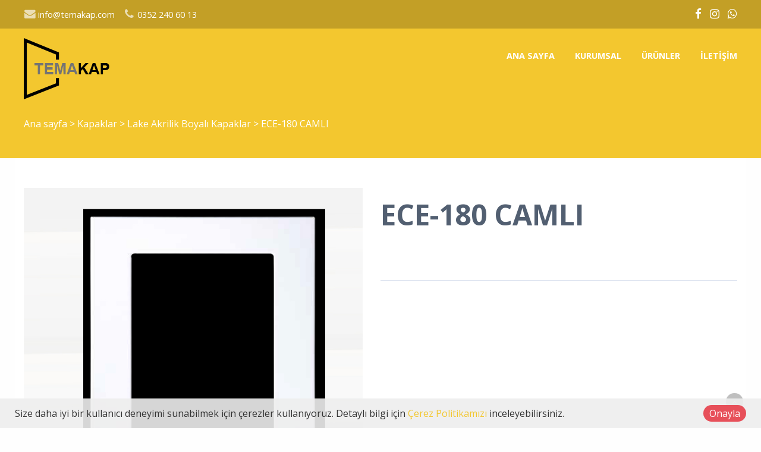

--- FILE ---
content_type: text/html; charset=utf-8
request_url: https://www.temakap.com/product/details/27024/ece-180-camli
body_size: 77835
content:

<!DOCTYPE html>
<!--[if IE 8 ]><html lang="tr" class="isie ie8 oldie no-js"><![endif]-->
<!--[if IE 9 ]><html lang="tr" class="isie ie9 no-js"><![endif]-->
<!--[if (gt IE 9)|!(IE)]><!-->
<html lang="tr" dir="ltr" class="no-js">
<!--<![endif]-->
<head>
    <title>ECE-180 CAMLI</title>
    <meta name="keywords" content="temakap,şahin metal,kapak sistemleri,kapak sistemleri,kulp sistemleri,sürgü kapaklar,çerçeve kapaklar,membran kapaklar,kale akrilik kapaklar,akrilik kapaklar,laminant kapaklar,ağaç kapaklar,pvc kapılar,amerikan panel kapılar,iç oda kapıları,lake kapılar,pvc kompozit kapılar" />
    <meta name="description" content="TemaKap Metal Kapı ve Kapak Sistemleri ; alüminyum kapak,kulp sistemleri,kapak ve kapı gibi ürünleri sizlere sunmaktadır." />

    <link rel="icon" href="/home/favicon">
    <meta http-equiv="Content-Type" content="text/html; charset=utf-8" />
    <meta http-equiv="X-UA-Compatible" content="IE=edge,chrome=1">
    <meta name="viewport" content="width=device-width, initial-scale=1.0">
    

    <link href='//fonts.googleapis.com/css?family=Open+Sans:300italic,400italic,600italic,700italic,400,300,600,700,800' rel='stylesheet' type='text/css'>

    <link href="//themes.kentahosting.com/theme2/css/bootstrap.min.css" rel="stylesheet">
    <link href="//themes.kentahosting.com/theme2/css/font-awesome.min.css" rel="stylesheet">
    <link href="//themes.kentahosting.com/theme2/css/plugins.css" rel="stylesheet">
    <link href="//themes.kentahosting.com/theme2/css/mobilenav.css?v=2" rel="stylesheet" media="screen and (max-width: 991px)">
    <link href="//themes.kentahosting.com/theme2/css/style.min.css" rel="stylesheet">
    <link href="//themes.kentahosting.com/theme2/css/responsive.css" rel="stylesheet">
    <link href="//themes.kentahosting.com/theme2/css/custom-bg.css" rel="stylesheet">

    <script src="//themes.kentahosting.com/theme2/js/jquery-1.11.1.min.js"></script>
    <script src="//themes.kentahosting.com/jquery.easytabs.min.js" defer></script>
    <script src="//themes.kentahosting.com/jquery.firstVisitPopup.min.js" defer></script>
    <link rel="stylesheet" type="text/css" href="//themes.kentahosting.com/theme2/revolution/css/settings.css">
    <link rel="stylesheet" type="text/css" href="//themes.kentahosting.com/theme2/revolution/css/layers.min.css">
    <link rel="stylesheet" type="text/css" href="//themes.kentahosting.com/theme2/revolution/css/navigation.css">

    <link href="//themes.kentahosting.com/hover/image-hover.css" rel="preload" as='style' onload="this.onload=null;this.rel='stylesheet'" />
    <noscript><link rel="stylesheet" href="//themes.kentahosting.com/hover/image-hover.css"></noscript>
    <link href="//themes.kentahosting.com/counter/animate.min.css" rel="preload" as='style' onload="this.onload=null;this.rel='stylesheet'" />
    <noscript><link rel="stylesheet" href="//themes.kentahosting.com/counter/animate.min.css"></noscript>
    <link href="//themes.kentahosting.com/counter/counter.css" rel="preload" as='style' onload="this.onload=null;this.rel='stylesheet'" />
    <noscript><link rel="stylesheet" href="//themes.kentahosting.com/counter/counter.css"></noscript>
    <link href="//themes.kentahosting.com/jquery.cookieBar/cookieBar.min.css" rel="preload" as='style' onload="this.onload=null;this.rel='stylesheet'" />
    <noscript><link rel="stylesheet" href="//themes.kentahosting.com/jquery.cookieBar/cookieBar.min.css"></noscript>
    <link href="//themes.kentahosting.com/jquery.cookieBar/cookie-consent-custom.css" rel="preload" as='style' onload="this.onload=null;this.rel='stylesheet'" />
    <noscript><link rel="stylesheet" href="//themes.kentahosting.com/jquery.cookieBar/cookie-consent-custom.css"></noscript>

    <!-- Preventing FOUC -->
    <style>
        .no-fouc { display: none; }
        .page-heading, .page-heading.style-image {
            background-image: url(https://images.kentmedia.com.tr/uploads/big/b7e95e235fd1912fefeba7cb5933e015.jpg);
        }
        .header_fixed_enabled + .page-heading {
            padding-top: 180px;
        }
    </style>
    <script>
        (function ($) {
            // Prevent FOUC(flash of unstyled content)
            $('html').addClass('no-fouc');
            $(document).ready(function () {
                $('html').show();
                $('#tab-container').easytabs();
                $('img[alt=""]').attr('alt', document.title);
            });
        })(jQuery);
    </script>
    <link href="//themes.kentahosting.com/languages.min.css" rel="preload" as='style' onload="this.onload=null;this.rel='stylesheet'" />
    <noscript><link rel="stylesheet" href="//themes.kentahosting.com/languages.min.css"></noscript>
    <link href="/Content/site?v=NOBY9ZRZVJLB5_Bdb2ROVViPpkE_UVi_HFq7cTCoeDE1" rel="stylesheet"/>

    
    
    <link rel="stylesheet" type="text/css" href="//themes.kentahosting.com/theme2/css/colors/orange.css">
    <style type="text/css">
        #main-footer {
    background-image: url(https://images.kentmedia.com.tr/uploads/big/4064475b47483f82ad8dc1554cb27d30.jpg);
    background-position: center;
    background-repeat: no-repeat;
    background-color: #282828;
}


#lower-footer {
    background: #f5c820;
    padding: 25px 0;
}


#section5213 .bg-blue {
    background-color: #ed9b4b!important;
}


/*  HEMEN ARAYIN BUTONU  */
#section5213 .bg-blue {
    background-color: #f5c820!important;
}

/*  SAYAÇ  */

#section5212 .color-blue {
    color: #f5c820!important;
}



    </style>


    
</head>
<body class="headerstyle1 headerfixed ">
    <div id="splendid-content">


<header id="header" class="header7 header_fixed_enabled">
    <div id="preheader" class="style3 bg-white color-dark">
        <div class="container">
            <div class="row">
    <div class="col-lg-6 col-md-6 col-sm-6 align-left">
        <ul id="preheader-contact-nav" class="iconic-list inline-list">
                <li><a href="mailto:info@temakap.com"><i class="fa fa-envelope fa-sm"></i> info@temakap.com</a></li>
                                        <li><a href="tel:0352 240 60 13"><i class="fa fa-phone fa-sm"></i> <span class="phone-number">0352 240 60 13</span></a></li>
                    </ul>
    </div>
    <div class="col-lg-6 col-md-6 col-sm-6 align-right">
        <ul id="preheader-social-nav" class="social-icons">
                <li><a href="1" target="_blank"><i class="fa fa-facebook fa-sm"></i></a></li>
                                        <li><a href="https://www.instagram.com/temakap_/?igshid=ZmVmZTY5ZGE%3D" target="_blank"><i class="fa fa-instagram fa-sm"></i></a></li>
                                                                            <li><a href="https://api.whatsapp.com/send?phone=905050804849" target="_blank"><i class="fa fa-whatsapp fa-sm"></i></a></li>


        </ul>
    </div>
</div>



        </div>
    </div>
    <div id="main-header" class="bg-white color-dark sticky-bg-white sticky-color-dark">
        <div class="container">
            <div class="row">
                <div class="col-lg-3 col-md-3">
                    <div class="logo">
                        <a class="logo-light" href="/anasayfa">
                            <img alt="ECE-180 CAMLI Logo" src="/home/logo" />
                        </a>
                        <a class="logo-dark" href="/anasayfa">
                            <img alt="ECE-180 CAMLI Logo" src="/home/logo" />
                        </a>
                    </div>
                </div>
                <div class="col-lg-9 col-md-9">
                    <div class="navigation">
                        <nav id="main-nav" class="color-white active-color-white dropdown-light border-color-white">
                            <div id="mobile-menu-button">
                                <div id="mobile-menu-text" style="display: none">
                                    <h3>MEN&#220;</h3>
                                </div>
                                <div class="bars">
                                    <span></span>
                                    <span></span>
                                    <span></span>
                                </div>
                            </div>
                            <div class="menu">
                                <ul id="primary-nav" class="primary-nav">
                                            <li>
            <a href="https://www.temakap.com/anasayfa" >
                Ana sayfa
            </a>
        </li>
        <li>
            <a href="https://www.temakap.com/kurumsal" >
                Kurumsal
            </a>
        </li>
        <li class="menu-item-has-children">
            <a href="#" >
                &#220;r&#252;nler
            </a>
                <ul class="mn-sub">
                                                <li>
                                <a href="/urun-kategori/3881/kapilar">
                                    Kapılar
                                </a>
                            </li>
                            <li>
                                <a href="/urun-kategori/3872/aluminyum">
                                    Al&#252;minyum 
                                </a>
                            </li>
                            <li>
                                <a href="/urun-kategori/3875/kapaklar">
                                    Kapaklar
                                </a>
                            </li>
                </ul>
        </li>
        <li>
            <a href="https://www.temakap.com/iletisim" >
                İletişim
            </a>
        </li>

                                </ul>
                                
                            </div>
                        </nav>
                    </div>
                </div>
            </div>
        </div>
    </div>
</header>        
    <section class="page-heading style-default full-width">
        <div class="container">
            <p>
                <a href="/anasayfa">Ana sayfa</a> <i> > </i>
                    <a href="/urun-kategori/3875/kapaklar">
                        Kapaklar
                    </a> <i> > </i>
                                    <a href="/urun-kategori/3877/lake-akrilik-boyali-kapaklar">
                        Lake Akrilik Boyalı Kapaklar
                    </a> <i> > </i>
                ECE-180 CAMLI
            </p>
        </div>
    </section>
    

        <main id="splendid-main-container" class="container">
            
    <section class="portfolio-single style-basic">
        <div class="portfolio-single-content">
            <img alt="ECE-180 CAMLI" src="[data-uri]" class="padding_r_30 padding_b_30">
        </div>
        <div class="portfolio-single-details">
            <div class="portfolio-detail">
                <h1>ECE-180 CAMLI</h1>
<p><br></p>            </div>
        </div>
    </section>


            
        </main>
        <footer id="footer" class="light-color alternative">
            <a href="#" class="back-to-top slideIn"><i class="fa fa-angle-up"></i></a>
            <div id="main-footer">
                <div class="container">
    <div class="row">
            <div class="col-lg-6 col-md-6 col-sm-12">
                <iframe class="footer-google-map" style="height:200px" frameborder="0" scrolling="no" marginheight="0" marginwidth="0" src="https://www.google.com/maps/embed?pb=!1m18!1m12!1m3!1d777.896756210885!2d35.52969582923195!3d38.75023799872463!2m3!1f0!2f0!3f0!3m2!1i1024!2i768!4f13.1!3m3!1m2!1s0x0%3A0x0!2zMzjCsDQ1JzAwLjkiTiAzNcKwMzEnNDguOSJF!5e0!3m2!1str!2str!4v1585121167192!5m2!1str!2str"></iframe>
                <div class="qlinks">
                    <a target="_blank" href="https://www.google.com/maps/embed?pb=!1m18!1m12!1m3!1d777.896756210885!2d35.52969582923195!3d38.75023799872463!2m3!1f0!2f0!3f0!3m2!1i1024!2i768!4f13.1!3m3!1m2!1s0x0%3A0x0!2zMzjCsDQ1JzAwLjkiTiAzNcKwMzEnNDguOSJF!5e0!3m2!1str!2str!4v1585121167192!5m2!1str!2str">Detay G&#246;ster</a>
                </div>
            </div>
        <div class="col-lg-3 col-md-3 col-sm-6">
            <div class="widget sidebar_widget widget_text">
                <h5>Şahin Metal Kapı ve Kapak Sistemleri</h5>
                <div class="textwidget">
                    <ul class="iconic-list">
                        <li>
                            <i class="fa fa-map-marker"></i> Kayabaşı Mahallesi Doğu Sanayi Sitesi 6383. Sk. No:24
                                <br />Kocasinan / KAYSERİ                        </li>
                                                    <li><a class="inherit" href="tel:0352 240 60 13"><i class="fa fa-phone"></i> <span class="phone-number">0352 240 60 13</span></a></li>
                                                    <li><a class="inherit" href="tel:0505 080 48 49"><i class="fa fa-phone"></i> <span class="phone-number">0505 080 48 49</span></a></li>
                                                                                                    <li><a class="inherit" href="mailto:info@temakap.com"><i class="fa fa-envelope"></i> info@temakap.com</a></li>
                                            </ul>
                </div>
            </div>
        </div>
        <div class="col-lg-3 col-md-3 col-sm-6">
            <div class="widget sidebar_widget widget_latest_posts_entries">
                    <h5>Ürünler</h5>
                        <div class="post-entry">
                            <a class="post-title" href="/urun-kategori/3881/kapilar">
                                <i class="fa fa-angle-right"></i> Kapılar
                            </a>
                        </div>
                        <div class="post-entry">
                            <a class="post-title" href="/urun-kategori/3872/aluminyum">
                                <i class="fa fa-angle-right"></i> Alüminyum 
                            </a>
                        </div>
                        <div class="post-entry">
                            <a class="post-title" href="/urun-kategori/3875/kapaklar">
                                <i class="fa fa-angle-right"></i> Kapaklar
                            </a>
                        </div>
            </div>
        </div>
    </div>
</div>
            </div>
            
            <div id="lower-footer">
                <div class="container">
                    <div class="row">
                        <div class="col-md-6 footer-left">
                            <p>Şahin Metal Kapı ve Kapak Sistemleri &copy; 2026</p>
                        </div>
                        <div class="col-md-3 footer-left">
                            <p>
                                <a href="/cerez-politikasi">&#199;erez Politikası</a>
                            </p>
                        </div>
                        <div class="col-md-3 footer-right">
                            <p>Designed by <a href="http://www.kentmedia.com.tr" style="font-weight: bold;" target="_blank">Kent Media</a></p>
                        </div>
                    </div>
                </div>
            </div>
        </footer>
    </div>

    <script src="//themes.kentahosting.com/theme2/js/bootstrap.min.js"></script>
    <script src="//themes.kentahosting.com/theme2/js/audio.min.js"></script>
    <script src="//themes.kentahosting.com/theme2/js/plugins.min.js"></script>
    <script src="//themes.kentahosting.com/theme2/js/smoothscroll.min.js"></script>
    <script src="//themes.kentahosting.com/theme2/js/scripts.js"></script>
    <script type="text/javascript" src="//themes.kentahosting.com/theme2/revolution/js/jquery.themepunch.tools.min.js"></script>
    <script type="text/javascript" src="//themes.kentahosting.com/theme2/revolution/js/jquery.themepunch.revolution.min.js"></script>
    <script type="text/javascript" src="//themes.kentahosting.com/theme2/revolution/js/extensions/revolution.extension.actions.min.js"></script>
    <script type="text/javascript" src="//themes.kentahosting.com/theme2/revolution/js/extensions/revolution.extension.carousel.min.js"></script>
    <script type="text/javascript" src="//themes.kentahosting.com/theme2/revolution/js/extensions/revolution.extension.kenburn.min.js"></script>
    <script type="text/javascript" src="//themes.kentahosting.com/theme2/revolution/js/extensions/revolution.extension.layeranimation.min.js"></script>
    <script type="text/javascript" src="//themes.kentahosting.com/theme2/revolution/js/extensions/revolution.extension.migration.min.js"></script>
    <script type="text/javascript" src="//themes.kentahosting.com/theme2/revolution/js/extensions/revolution.extension.navigation.min.js"></script>
    <script type="text/javascript" src="//themes.kentahosting.com/theme2/revolution/js/extensions/revolution.extension.parallax.min.js"></script>
    <script type="text/javascript" src="//themes.kentahosting.com/theme2/revolution/js/extensions/revolution.extension.slideanims.min.js"></script>
    <script type="text/javascript" src="//themes.kentahosting.com/theme2/revolution/js/extensions/revolution.extension.video.min.js"></script>
    <script src="//themes.kentahosting.com/hover/image-hover.js"></script>
    <script src="//themes.kentahosting.com/jquery-toggleclick.js"></script>

    <script src="//themes.kentahosting.com/counter/jquery.waypoints.min.js"></script>
    <script src="//themes.kentahosting.com/counter/jquery.counterup.min.js"></script>
    <script src="//themes.kentahosting.com/counter/counter.js"></script>
    <script src="//themes.kentahosting.com/jquery.cookieBar/jquery.cookieBar.min.js"></script>
    <script src="//themes.kentahosting.com/jquery.cookieBar/cookie-consent.js"></script>

    

    
    <div class="mt-cookie-consent-bar mt-cookie-consent-bar-light">
        <div class="mt-cookie-consent-bar-holder">
            <div class="mt-cookie-consent-bar-content">
                Size daha iyi bir kullanıcı deneyimi sunabilmek için çerezler kullanıyoruz. Detaylı bilgi için <a href="/cerez-politikasi">Çerez Politikamızı</a> inceleyebilirsiniz.
            </div>
            <div class="mt-cookie-consent-bar-action">
                <a href="javascript:;" class="mt-cookie-consent-btn btn btn-circle red">Onayla</a>
            </div>
        </div>
    </div>


    
    <script>
        jQuery(document).ready(function () {
            var sliderTmp = "<div class='tp-arr-allwrapper'><div class='tp-arr-imgholder'></div></div>";
            jQuery("#slider1").revolution({
                sliderType: "standard",
                sliderLayout: "fullscreen",
                delay: 4000,
                navigation: {
                    keyboardNavigation: "off",
                    keyboard_direction: "horizontal",
                    mouseScrollNavigation: "off",
                    onHoverStop: "on",
                    touch: {
                        touchenabled: "on",
                        swipe_threshold: 75,
                        swipe_min_touches: 1,
                        swipe_direction: "horizontal",
                        drag_block_vertical: false
                    },
                    arrows: {
                        style: "zeus",
                        enable: true,
                        hide_onmobile: false,
                        hide_onleave: false,
                        tmp: sliderTmp,
                        left: {
                            h_align: "left",
                            v_align: "center",
                            h_offset: 0,
                            v_offset: 0
                        },
                        right: {
                            h_align: "right",
                            v_align: "center",
                            h_offset: 0,
                            v_offset: 0
                        }
                    }
                },
                disableProgressBar: 'on',
                gridwidth: 1200,
                gridheight: 550,
                fullScreenOffsetContainer: '',
            });
        });
    </script>

</body>
</html>

--- FILE ---
content_type: text/css
request_url: https://themes.kentahosting.com/jquery.cookieBar/cookieBar.min.css
body_size: 547
content:
.cookie-message{position:fixed;top:0;left:0;right:0;padding:0 85px 0 20px;background:#fff;border-bottom:1px solid #ccc;box-shadow:0 0 3px #ccc;z-index:99}.cookie-message a{position:absolute;top:0;*top:-2px;right:20px;cursor:pointer}.cookie-message a,.cookie-message p{color:#333;font:700 11px/18px Arial;margin:.6em 0}.blue{border-bottom:1px solid #0e83ae;background-color:#0990c3;background:-webkit-gradient(linear,50% 0,50% 100%,color-stop(0,#0e83ae),color-stop(50%,#0990c3),color-stop(100%,#0e9dd2));background:-webkit-linear-gradient(#0e83ae,#0990c3,#0e9dd2);background:-moz-linear-gradient(#0e83ae,#0990c3,#0e9dd2);background:-o-linear-gradient(#0e83ae,#0990c3,#0e9dd2);background:-ms-linear-gradient(#0e83ae,#0990c3,#0e9dd2);background:linear-gradient(#0e83ae,#0990c3,#0e9dd2)}.blue a,.blue p{color:#fff}